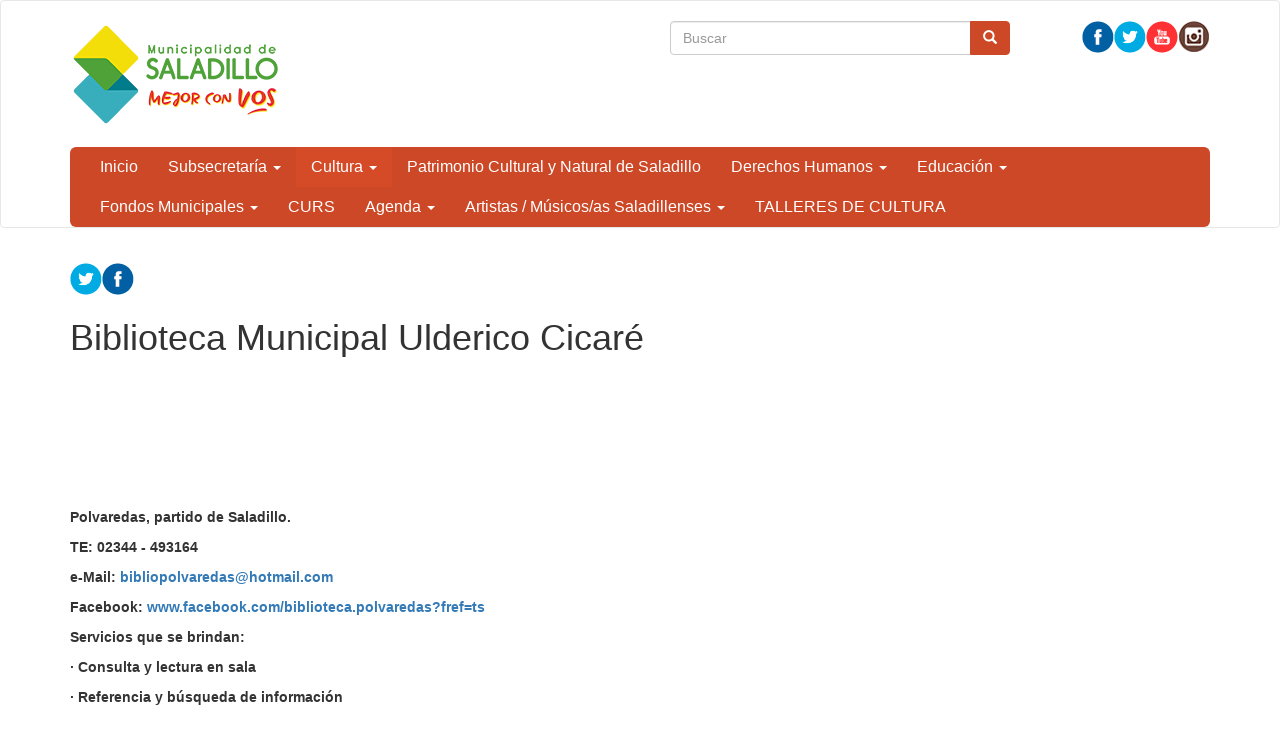

--- FILE ---
content_type: text/html; charset=utf-8
request_url: https://cedh.saladillo.gob.ar/?q=bibliouldericocicare
body_size: 30663
content:
<!DOCTYPE html>
<html lang="es" dir="ltr" prefix="og: http://ogp.me/ns# content: http://purl.org/rss/1.0/modules/content/ dc: http://purl.org/dc/terms/ foaf: http://xmlns.com/foaf/0.1/ rdfs: http://www.w3.org/2000/01/rdf-schema# sioc: http://rdfs.org/sioc/ns# sioct: http://rdfs.org/sioc/types# skos: http://www.w3.org/2004/02/skos/core# xsd: http://www.w3.org/2001/XMLSchema#">
<head>
  <link rel="profile" href="http://www.w3.org/1999/xhtml/vocab" />
  <meta name="viewport" content="width=device-width, initial-scale=1.0">
  <meta http-equiv="Content-Type" content="text/html; charset=utf-8" />
<link rel="shortcut icon" href="https://cedh.saladillo.gob.ar/sites/default/files/logo_museo_2_0.png" type="image/png" />
<meta name="description" content="Polvaredas, partido de Saladillo. TE: 02344 - 493164 e-Mail: bibliopolvaredas@hotmail.com Facebook: www.facebook.com/biblioteca.polvaredas?fref=ts Servicios que se brindan: · Consulta y lectura en sala · Referencia y búsqueda de información · Préstamo a domicilio (servicio exclusivo para socios) · Computadora: impresiones en blanco y negro y a color. · Internet. ·" />
<meta name="generator" content="Drupal 7 (http://drupal.org)" />
<link rel="canonical" href="https://cedh.saladillo.gob.ar/?q=bibliouldericocicare" />
<link rel="shortlink" href="https://cedh.saladillo.gob.ar/?q=node/266" />
<meta property="og:site_name" content="CEDH. Secretaría de Cultura, Educación y Derechos Humanos - Saladillo" />
<meta property="og:type" content="article" />
<meta property="og:url" content="https://cedh.saladillo.gob.ar/?q=bibliouldericocicare" />
<meta property="og:title" content="Biblioteca Municipal Ulderico Cicaré" />
<meta property="og:description" content="Polvaredas, partido de Saladillo. TE: 02344 - 493164 e-Mail: bibliopolvaredas@hotmail.com Facebook: www.facebook.com/biblioteca.polvaredas?fref=ts Servicios que se brindan: · Consulta y lectura en sala · Referencia y búsqueda de información · Préstamo a domicilio (servicio exclusivo para socios) · Computadora: impresiones en blanco y negro y a color. · Internet. · Fotocopiadora.Polvaredas, partido de Saladillo." />
<meta property="og:updated_time" content="2022-11-02T11:49:30-03:00" />
<meta property="article:published_time" content="2021-07-28T12:27:31-03:00" />
<meta property="article:modified_time" content="2022-11-02T11:49:30-03:00" />
  <title>Biblioteca Municipal Ulderico Cicaré | CEDH. Secretaría de Cultura, Educación y Derechos Humanos - Saladillo</title>
  <style>
@import url("https://cedh.saladillo.gob.ar/modules/system/system.base.css?rkrsj0");
</style>
<style>
@import url("https://cedh.saladillo.gob.ar/sites/all/modules/contrib/date/date_api/date.css?rkrsj0");
@import url("https://cedh.saladillo.gob.ar/sites/all/modules/contrib/date/date_popup/themes/datepicker.1.7.css?rkrsj0");
@import url("https://cedh.saladillo.gob.ar/modules/field/theme/field.css?rkrsj0");
@import url("https://cedh.saladillo.gob.ar/modules/node/node.css?rkrsj0");
@import url("https://cedh.saladillo.gob.ar/sites/all/modules/views/css/views.css?rkrsj0");
@import url("https://cedh.saladillo.gob.ar/sites/all/modules/ckeditor/css/ckeditor.css?rkrsj0");
</style>
<style>
@import url("https://cedh.saladillo.gob.ar/sites/all/modules/colorbox/styles/default/colorbox_style.css?rkrsj0");
@import url("https://cedh.saladillo.gob.ar/sites/all/modules/ctools/css/ctools.css?rkrsj0");
@import url("https://cedh.saladillo.gob.ar/sites/all/modules/panels/css/panels.css?rkrsj0");
@import url("https://cedh.saladillo.gob.ar/sites/all/themes/custom/ardistro/layouts/interior1/interior1.css?rkrsj0");
@import url("https://cedh.saladillo.gob.ar/sites/all/modules/panels/plugins/layouts/onecol/onecol.css?rkrsj0");
@import url("https://cedh.saladillo.gob.ar/sites/all/modules/widgets/widgets.css?rkrsj0");
</style>
<link type="text/css" rel="stylesheet" href="https://fonts.googleapis.com/icon?family=Material+Icons&amp;rkrsj0" media="all" />
<link type="text/css" rel="stylesheet" href="https://cdn.jsdelivr.net/npm/bootstrap@3.3.7/dist/css/bootstrap.css" media="all" />
<style>
@import url("https://cedh.saladillo.gob.ar/sites/all/themes/custom/ardistro/css/style.css?rkrsj0");
@import url("https://cedh.saladillo.gob.ar/sites/all/themes/custom/ardistro/css/user.css?rkrsj0");
</style>
  <!-- HTML5 element support for IE6-8 -->
  <!--[if lt IE 9]>
    <script src="https://cdn.jsdelivr.net/html5shiv/3.7.3/html5shiv-printshiv.min.js"></script>
  <![endif]-->
  <script src="https://cedh.saladillo.gob.ar/sites/all/modules/jquery_update/replace/jquery/1.10/jquery.min.js?v=1.10.2"></script>
<script src="https://cedh.saladillo.gob.ar/misc/jquery-extend-3.4.0.js?v=1.10.2"></script>
<script src="https://cedh.saladillo.gob.ar/misc/jquery-html-prefilter-3.5.0-backport.js?v=1.10.2"></script>
<script src="https://cedh.saladillo.gob.ar/misc/jquery.once.js?v=1.2"></script>
<script src="https://cedh.saladillo.gob.ar/misc/drupal.js?rkrsj0"></script>
<script src="https://cdn.jsdelivr.net/npm/bootstrap@3.3.7/dist/js/bootstrap.js"></script>
<script src="https://cedh.saladillo.gob.ar/sites/default/files/languages/es_aimPooJVWOEaN4ddOO6wt8NFoUqGUuTcRrWjfhsjtas.js?rkrsj0"></script>
<script src="https://cedh.saladillo.gob.ar/sites/all/libraries/colorbox/jquery.colorbox-min.js?rkrsj0"></script>
<script src="https://cedh.saladillo.gob.ar/sites/all/modules/colorbox/js/colorbox.js?rkrsj0"></script>
<script src="https://cedh.saladillo.gob.ar/sites/all/modules/colorbox/styles/default/colorbox_style.js?rkrsj0"></script>
<script src="https://cedh.saladillo.gob.ar/sites/all/modules/google_analytics/googleanalytics.js?rkrsj0"></script>
<script>(function(i,s,o,g,r,a,m){i["GoogleAnalyticsObject"]=r;i[r]=i[r]||function(){(i[r].q=i[r].q||[]).push(arguments)},i[r].l=1*new Date();a=s.createElement(o),m=s.getElementsByTagName(o)[0];a.async=1;a.src=g;m.parentNode.insertBefore(a,m)})(window,document,"script","https://www.google-analytics.com/analytics.js","ga");ga("create", "UA-121714446-48", {"cookieDomain":"auto"});ga("set", "anonymizeIp", true);ga("send", "pageview");</script>
<script>jQuery.extend(Drupal.settings, {"basePath":"\/","pathPrefix":"","ajaxPageState":{"theme":"ardistro","theme_token":"bVeIuZ4PO-hIXfHnVKSb3TEMyPrKiLS_UOUfTzhatVg","js":{"sites\/all\/themes\/contrib\/bootstrap\/js\/bootstrap.js":1,"sites\/all\/modules\/jquery_update\/replace\/jquery\/1.10\/jquery.min.js":1,"misc\/jquery-extend-3.4.0.js":1,"misc\/jquery-html-prefilter-3.5.0-backport.js":1,"misc\/jquery.once.js":1,"misc\/drupal.js":1,"https:\/\/cdn.jsdelivr.net\/npm\/bootstrap@3.3.7\/dist\/js\/bootstrap.js":1,"public:\/\/languages\/es_aimPooJVWOEaN4ddOO6wt8NFoUqGUuTcRrWjfhsjtas.js":1,"sites\/all\/libraries\/colorbox\/jquery.colorbox-min.js":1,"sites\/all\/modules\/colorbox\/js\/colorbox.js":1,"sites\/all\/modules\/colorbox\/styles\/default\/colorbox_style.js":1,"sites\/all\/modules\/google_analytics\/googleanalytics.js":1,"0":1},"css":{"modules\/system\/system.base.css":1,"sites\/all\/modules\/contrib\/date\/date_api\/date.css":1,"sites\/all\/modules\/contrib\/date\/date_popup\/themes\/datepicker.1.7.css":1,"modules\/field\/theme\/field.css":1,"modules\/node\/node.css":1,"sites\/all\/modules\/views\/css\/views.css":1,"sites\/all\/modules\/ckeditor\/css\/ckeditor.css":1,"sites\/all\/modules\/colorbox\/styles\/default\/colorbox_style.css":1,"sites\/all\/modules\/ctools\/css\/ctools.css":1,"sites\/all\/modules\/panels\/css\/panels.css":1,"sites\/all\/themes\/custom\/ardistro\/layouts\/interior1\/interior1.css":1,"sites\/all\/modules\/panels\/plugins\/layouts\/onecol\/onecol.css":1,"sites\/all\/modules\/widgets\/widgets.css":1,"https:\/\/fonts.googleapis.com\/icon?family=Material+Icons":1,"https:\/\/cdn.jsdelivr.net\/npm\/bootstrap@3.3.7\/dist\/css\/bootstrap.css":1,"sites\/all\/themes\/custom\/ardistro\/css\/style.css":1,"sites\/all\/themes\/custom\/ardistro\/css\/user.css":1}},"colorbox":{"opacity":"0.85","current":"{current} of {total}","previous":"\u00ab Prev","next":"Next \u00bb","close":"Close","maxWidth":"98%","maxHeight":"98%","fixed":true,"mobiledetect":true,"mobiledevicewidth":"480px","specificPagesDefaultValue":"admin*\nimagebrowser*\nimg_assist*\nimce*\nnode\/add\/*\nnode\/*\/edit\nprint\/*\nprintpdf\/*\nsystem\/ajax\nsystem\/ajax\/*"},"jcarousel":{"ajaxPath":"\/?q=jcarousel\/ajax\/views"},"googleanalytics":{"trackOutbound":1,"trackMailto":1,"trackDownload":1,"trackDownloadExtensions":"7z|aac|arc|arj|asf|asx|avi|bin|csv|doc(x|m)?|dot(x|m)?|exe|flv|gif|gz|gzip|hqx|jar|jpe?g|js|mp(2|3|4|e?g)|mov(ie)?|msi|msp|pdf|phps|png|ppt(x|m)?|pot(x|m)?|pps(x|m)?|ppam|sld(x|m)?|thmx|qtm?|ra(m|r)?|sea|sit|tar|tgz|torrent|txt|wav|wma|wmv|wpd|xls(x|m|b)?|xlt(x|m)|xlam|xml|z|zip","trackColorbox":1},"urlIsAjaxTrusted":{"\/?q=bibliouldericocicare":true},"bootstrap":{"anchorsFix":"0","anchorsSmoothScrolling":"0","formHasError":1,"popoverEnabled":1,"popoverOptions":{"animation":1,"html":0,"placement":"right","selector":"","trigger":"click","triggerAutoclose":1,"title":"","content":"","delay":0,"container":"body"},"tooltipEnabled":1,"tooltipOptions":{"animation":1,"html":0,"placement":"auto left","selector":"","trigger":"hover focus","delay":0,"container":"body"}}});</script>
</head>
<body class="html not-front not-logged-in no-sidebars page-node page-node- page-node-266 node-type-page">
  <div id="skip-link">
    <a href="#main-content" class="element-invisible element-focusable">Ir al contenido principal</a>
  </div>
    <header id="navbar" role="banner" class="navbar  navbar-default">
  <div class="container">
    <div class="navbar-header">
    <div class="row">
    <div class="col-md-6">
              <a class="logo navbar-btn pull-left" href="/" title="Inicio">
          <img src="https://cedh.saladillo.gob.ar/sites/default/files/logo1_0.png" alt="Inicio" />
        </a>
      
            <h1 class="sr-only">
        <a class="name navbar-brand" href="/" title="Inicio">CEDH. Secretaría de Cultura, Educación y Derechos Humanos - Saladillo </a>
      </h1>
      
              <button type="button" class="navbar-toggle" data-toggle="collapse" data-target=".navbar-collapse">
          <span class="sr-only">Mostrar/Ocultar barra de navegaci&oacute;n</span>
          <span class="icon-bar"></span>
          <span class="icon-bar"></span>
          <span class="icon-bar"></span>
        </button>
          </div>
    <div class="col-md-6">
        <div class="region region-search">
    <section id="block-search-form" class="block block-search col-md-8 clearfix">

      
  <form class="form-search content-search" action="/?q=bibliouldericocicare" method="post" id="search-block-form" accept-charset="UTF-8"><div><div>
      <h2 class="element-invisible">Formulario de búsqueda</h2>
    <div class="input-group"><input title="Escriba lo que quiere buscar." placeholder="Buscar" class="form-control form-text" type="text" id="edit-search-block-form--2" name="search_block_form" value="" size="15" maxlength="128" /><span class="input-group-btn"><button type="submit" class="btn btn-primary" aria-hidden="true"><span class="icon glyphicon glyphicon-search" aria-hidden="true"></span>
</button></span></div><div class="form-actions form-wrapper form-group" id="edit-actions"><button class="element-invisible btn btn-primary form-submit" type="submit" id="edit-submit" name="op" value="Buscar">Buscar</button>
</div><input type="hidden" name="form_build_id" value="form-FJAz_YJndvcWxD1V_lyAV3_UsKBDx1t_fn2NqhbUrgs" />
<input type="hidden" name="form_id" value="search_block_form" />
</div>
</div></form>
</section>
<section id="block-widgets-s-base" class="block block-widgets  arg-shortcut clearfix">

      
  <a href="https://www.facebook.com/cedhjsaladillo/" title="Visitar Cedh Saladillo en Facebook" target="_blank"><img src="/sites/all/libraries/socialmedia/icons/ardistro/32x32/facebook.png" alt="Facebook icon"></a><a href="//twitter.com//cedhjsaladillo" title="Visitar /cedhjsaladillo en Twitter" target="Cedh Saladillo"><img src="/sites/all/libraries/socialmedia/icons/ardistro/32x32/twitter.png" alt="Twitter icon" ></a><a href="https://www.youtube.com/channel/UCXL-3_UkgID-fUkvbO2qvDg" title="Visitar Municipio de Saladillo en YouTube" target="_blank"><img src="/sites/all/libraries/socialmedia/icons/ardistro/32x32/youtube.png" alt="YouTube icon" ></a><a href="https://www.instagram.com/cedhjsaladillo/" title="Visitar Cedh Saladillo en Instagram" target="_blank"><img src="/sites/all/libraries/socialmedia/icons/ardistro/32x32/instagram.png" alt="Instagram icon" ></a>
</section>
  </div>
    </div>
    </div>
    
    <div class="row">
          <div class="navbar-collapse collapse">
        <nav role="navigation">
                                            <div class="region region-navigation">
    <section id="block-system-main-menu" class="block block-system block-menu clearfix">

      
  <ul class="menu nav navbar-nav"><li class="first leaf"><a href="/" title="">Inicio</a></li>
<li class="expanded dropdown"><a href="http://localhost/desarrollos/museo/docroot/?q=subsecretaria" title="" data-target="#" class="dropdown-toggle" data-toggle="dropdown" aria-expanded="false">Subsecretaría <span class="caret"></span></a><ul class="dropdown-menu"><li class="first leaf"><a href="/?q=novedades" title="">Novedades</a></li>
<li class="leaf"><a href="/?q=objetivos" title="">Nuestro objetivo como gestión</a></li>
<li class="last leaf"><a href="/?q=quienesomos">Quiénes Somos</a></li>
</ul></li>
<li class="expanded active-trail active dropdown"><a href="http://localhost/desarrollos/museo/docroot/?q=cultura" title="" class="active-trail dropdown-toggle" data-target="#" data-toggle="dropdown" aria-expanded="false">Cultura <span class="caret"></span></a><ul class="dropdown-menu"><li class="first leaf"><a href="/?q=feria-del-libro">Feria del Libro</a></li>
<li class="leaf"><a href="/?q=museo" title="">Museo</a></li>
<li class="leaf"><a href="/?q=archivodigital" title="">    Archivo Digital</a></li>
<li class="leaf"><a href="/?q=audiovisual" title="">        Audiovisual</a></li>
<li class="leaf"><a href="/?q=Entrevistas">          Entrevistas</a></li>
<li class="leaf"><a href="/?q=galponcultural" title="">Galpón Cultural</a></li>
<li class="leaf"><a href="/?q=bibliotecas" title="">Bibliotecas</a></li>
<li class="leaf"><a href="/?q=biblioadelinadellatorre" title="">      Biblioteca Municipal Adelina Dellatorre</a></li>
<li class="leaf"><a href="/?q=bibliobartolomemitre">      Biblioteca Municipal Bartolmé Mitre</a></li>
<li class="leaf"><a href="/?q=bibliojuliomorena">      Biblioteca Municipal Julio Morena</a></li>
<li class="leaf active-trail active"><a href="/?q=bibliouldericocicare" class="active-trail active">      Biblioteca Municipal Ulderico Cicare</a></li>
<li class="leaf"><a href="/?q=bibliovictorfreiberg">      Biblioteca Municipal Victor Freiberg</a></li>
<li class="leaf"><a href="/?q=teatro" title="">Teatro Marconi</a></li>
<li class="leaf"><a href="/" title="">Artistas</a></li>
<li class="leaf"><a href="/?q=artesvisuales" title="">      Artes visuales</a></li>
<li class="leaf"><a href="/?q=artes-escenicas">      Artes escénicas</a></li>
<li class="leaf"><a href="/?q=danza" title="">      Danza</a></li>
<li class="leaf"><a href="/?q=literatura">      Literatura</a></li>
<li class="collapsed"><a href="/" title="">Programas</a></li>
<li class="leaf"><a href="/?q=calle-libre" title="">      Calle Libre</a></li>
<li class="leaf"><a href="/?q=estudio-abierto" title="">      Estudio Abierto</a></li>
<li class="leaf"><a href="/?q=fondos-municipales-cultura" title="">      Fondo Regional de Cultura</a></li>
<li class="leaf"><a href="/?q=impulso">      Impulso | Ciclo de entrevistas</a></li>
<li class="leaf"><a href="/?q=inicia" title="">      Inicia</a></li>
<li class="last leaf"><a href="/?q=la-esquina" title="">      La Esquina</a></li>
</ul></li>
<li class="leaf"><a href="/?q=film_historico_saladillo" title="">Patrimonio Cultural y Natural de Saladillo</a></li>
<li class="expanded dropdown"><a href="http://localhost/desarrollos/museo/docroot/?q=subsecretaria" title="" data-target="#" class="dropdown-toggle" data-toggle="dropdown" aria-expanded="false">Derechos Humanos <span class="caret"></span></a><ul class="dropdown-menu"><li class="first last leaf"><a href="https://www.cedhj.saladillo.gob.ar/entrevistas" title="">Spots Concientización </a></li>
</ul></li>
<li class="expanded dropdown"><a href="/?q=direducacion" data-target="#" class="dropdown-toggle" data-toggle="dropdown" aria-expanded="false">Educación <span class="caret"></span></a><ul class="dropdown-menu"><li class="first leaf"><a href="/?q=direducacion" title="">Jardines Maternales</a></li>
<li class="leaf"><a href="/?q=esperanza" title="">      Esperanza</a></li>
<li class="leaf"><a href="/?q=julito" title="">      Julito</a></li>
<li class="leaf"><a href="/?q=sagrada-familia" title="">      Laureano</a></li>
<li class="leaf"><a href="/?q=santa-ana" title="">      Santa Ana</a></li>
<li class="leaf"><a href="/?q=direducacion" title="">CAI</a></li>
<li class="leaf"><a href="/?q=falucho" title="">      Falucho</a></li>
<li class="leaf"><a href="/?q=ines-insaugarat" title="">      Inés Insaugarat</a></li>
<li class="leaf"><a href="/?q=saladillo-norte" title="">      Saladillo Norte</a></li>
<li class="leaf"><a href="/?q=san-roque" title="">      San Roque</a></li>
<li class="leaf"><a href="https://cedh.saladillo.gob.ar/?q=31dejulio" title="">      31 de Julio</a></li>
<li class="leaf"><a href="/?q=direducacion" title="">Jardines de Infantes</a></li>
<li class="leaf"><a href="/?q=nidito-alegre" title="">      Nidito Alegre</a></li>
<li class="leaf"><a href="/?q=trencito-musical" title="">      Trencito Musical</a></li>
<li class="leaf"><a href="https://cedh.saladillo.gob.ar/?q=apoyo-escolar" title="">Apoyo Escolar</a></li>
<li class="last leaf"><a href="/?q=Becas">Becas</a></li>
</ul></li>
<li class="expanded dropdown"><a href="https://cedh.saladillo.gob.ar/?q=node/2210" title="" data-target="#" class="dropdown-toggle" data-toggle="dropdown" aria-expanded="false">Fondos Municipales <span class="caret"></span></a><ul class="dropdown-menu"><li class="first leaf"><a href="https://cedh.saladillo.gob.ar/?q=node/2210" title="">FONDOS MUNICIPALES 2023</a></li>
<li class="leaf"><a href="https://cedh.saladillo.gob.ar/?q=beneficiarios-fondos-municipales" title="">Beneficiarios Fondos Municipales</a></li>
<li class="leaf"><a href="https://cedh.saladillo.gob.ar/?q=node/3765" title="">   2021</a></li>
<li class="last leaf"><a href="https://cedh.saladillo.gob.ar/?q=node/3769" title="">2022</a></li>
</ul></li>
<li class="leaf"><a href="https://curs.saladillo.gob.ar/" title="">CURS</a></li>
<li class="expanded dropdown"><a href="https://www.saladillo.gob.ar/?q=agenda-cultural" title="" data-target="#" class="dropdown-toggle" data-toggle="dropdown" aria-expanded="false">Agenda <span class="caret"></span></a><ul class="dropdown-menu"><li class="first leaf"><a href="https://cedhj.saladillo.gob.ar/?q=agenda" title="">Agenda Cultural</a></li>
<li class="last leaf"><a href="/?q=content/inscribi-tu-evento" title="">Inscribi tu evento &quot;Formulario&quot;</a></li>
</ul></li>
<li class="expanded dropdown"><a href="https://cedh.saladillo.gob.ar/?q=musicos_saladillenses" title="" data-target="#" class="dropdown-toggle" data-toggle="dropdown" aria-expanded="false">Artistas / Músicos/as Saladillenses <span class="caret"></span></a><ul class="dropdown-menu"><li class="first leaf"><a href="https://cedh.saladillo.gob.ar/?q=registro_artistas2024" title="">Registro 2025</a></li>
<li class="leaf"><a href="https://cedh.saladillo.gob.ar/?q=formulario_registrounico" title="">Registro Unico</a></li>
<li class="last leaf"><a href="https://cedh.saladillo.gob.ar/?q=content/inscribi-tu-evento" title="">Inscribi tu evento</a></li>
</ul></li>
<li class="last leaf"><a href="/?q=talleres-cultura-2025">TALLERES DE CULTURA</a></li>
</ul>
</section>
  </div>
                  </nav>
      </div>
        </div>
  </div>
</header>

<div role="main" class="main-container container">
<h1 class="sr-only"> Contenido principal </h1>
 <div id="page-header">
    
      </div> <!-- /#page-header -->

  <div class="row">

    
    <section class="col-sm-12">
                  <a id="main-content"></a>
                                                              <div class="row">
        <div class="region region-content">
    <section id="block-system-main" class="block block-system clearfix">

      
  <div class="clearfix" >
	<!-- Imagen destacada -->
	<div class="u-tpl-col-12 panel-panel panel-col-first">
		<div class="inside"></div>
	</div>
	<!-- /Imagen destacada -->


	<div class="col-md-9">
		<!-- Main -->
		<div class="u-tpl-col-12 panel-panel">
			<div class="inside"><div class="panel-pane pane-separador"  >
  
      
  
  <div class="pane-content">
    <div class="separator clearfix"></div>  </div>

  
  </div>
<div class="panel-separator"></div><div class="panel-pane pane-block pane-widgets-s-socialmedia-share-default pane-widgets"  >
  
      
  
  <div class="pane-content">
    <div id="widgets-element-socialmedia_share-default" class="widgets widgets-set widgets-set-horizontal widgets-style-horizontal"><div id="widgets-element-socialmedia_socialmedia-twitter-share-button" class="widgets widgets-element widgets-element-horizontal widgets-style-horizontal"><a href="//twitter.com/share?url=https://cedh.saladillo.gob.ar/?q=bibliouldericocicare&text=      Biblioteca Municipal Ulderico Cicare " title="Compartir en Twitter" target="_blank"><img src="/sites/all/libraries/socialmedia/icons/ardistro/32x32/twitter.png" alt="Twitter icon" ></a></div><div id="widgets-element-socialmedia_socialmedia-facebook-share-button" class="widgets widgets-element widgets-element-horizontal widgets-style-horizontal"><a href="//www.facebook.com/sharer.php?u=https://cedh.saladillo.gob.ar/?q=bibliouldericocicare&t=      Biblioteca Municipal Ulderico Cicare" title="Visitar [socialmedia:sm-facebook_username] en Facebook" target="_blank"><img src="/sites/all/libraries/socialmedia/icons/ardistro/32x32/facebook.png" alt="Facebook icon" ></a></div><div class="widgets-clear"></div></div>  </div>

  
  </div>
<div class="panel-separator"></div><div class="panel-pane pane-node-title"  >
  
      
  
  <div class="pane-content">
    <h1>Biblioteca Municipal Ulderico Cicaré</h1>
  </div>

  
  </div>
<div class="panel-separator"></div><div class="panel-pane pane-separador"  >
  
      
  
  <div class="pane-content">
    <div class="separator clearfix"></div>  </div>

  
  </div>
<div class="panel-separator"></div><div class="panel-pane pane-separador"  >
  
      
  
  <div class="pane-content">
    <div class="separator clearfix"></div>  </div>

  
  </div>
<div class="panel-separator"></div><div class="panel-pane pane-token pane-node-body"  >
  
      
  
  <div class="pane-content">
    <h1> </h1>

<p dir="ltr"><b id="docs-internal-guid-92191b71-7fff-2ce1-6345-5d74f501f102">Polvaredas, partido de Saladillo.</b></p>

<p dir="ltr"><b id="docs-internal-guid-92191b71-7fff-2ce1-6345-5d74f501f102">TE: 02344 - 493164</b></p>

<p dir="ltr"><b id="docs-internal-guid-92191b71-7fff-2ce1-6345-5d74f501f102">e-Mail: <a href="mailto:bibliopolvaredas@hotmail.com">bibliopolvaredas@hotmail.com</a></b></p>

<p dir="ltr"><b id="docs-internal-guid-92191b71-7fff-2ce1-6345-5d74f501f102">Facebook: <a href="http://www.facebook.com/biblioteca.polvaredas?fref=ts">www.facebook.com/biblioteca.polvaredas?fref=ts</a></b></p>

<p dir="ltr"><b id="docs-internal-guid-92191b71-7fff-2ce1-6345-5d74f501f102">Servicios que se brindan:</b></p>

<p dir="ltr"><b id="docs-internal-guid-92191b71-7fff-2ce1-6345-5d74f501f102">· Consulta y lectura en sala</b></p>

<p dir="ltr"><b id="docs-internal-guid-92191b71-7fff-2ce1-6345-5d74f501f102">· Referencia y búsqueda de información</b></p>

<p dir="ltr"><b id="docs-internal-guid-92191b71-7fff-2ce1-6345-5d74f501f102">· Préstamo a domicilio (servicio exclusivo para socios)</b></p>

<p dir="ltr"><b id="docs-internal-guid-92191b71-7fff-2ce1-6345-5d74f501f102">· Computadora: impresiones en blanco y negro y a color.</b></p>

<p dir="ltr"><b id="docs-internal-guid-92191b71-7fff-2ce1-6345-5d74f501f102">· Internet.</b></p>

<p dir="ltr"><b id="docs-internal-guid-92191b71-7fff-2ce1-6345-5d74f501f102">· Fotocopiadora.Polvaredas, partido de Saladillo.</b></p>

<p dir="ltr"><b id="docs-internal-guid-92191b71-7fff-2ce1-6345-5d74f501f102">TE: 02344 - 493164</b></p>

<p dir="ltr"><b id="docs-internal-guid-92191b71-7fff-2ce1-6345-5d74f501f102">e-Mail: <a href="mailto:bibliopolvaredas@hotmail.com">bibliopolvaredas@hotmail.com</a></b></p>

<p dir="ltr"><b id="docs-internal-guid-92191b71-7fff-2ce1-6345-5d74f501f102">Facebook: <a href="http://www.facebook.com/biblioteca.polvaredas?fref=ts">www.facebook.com/biblioteca.polvaredas?fref=ts</a></b></p>

<p dir="ltr"><b id="docs-internal-guid-92191b71-7fff-2ce1-6345-5d74f501f102">Servicios que se brindan:</b></p>

<p dir="ltr"><b id="docs-internal-guid-92191b71-7fff-2ce1-6345-5d74f501f102">· Consulta y lectura en sala</b></p>

<p dir="ltr"><b id="docs-internal-guid-92191b71-7fff-2ce1-6345-5d74f501f102">· Referencia y búsqueda de información</b></p>

<p dir="ltr"><b id="docs-internal-guid-92191b71-7fff-2ce1-6345-5d74f501f102">· Préstamo a domicilio (servicio exclusivo para socios)</b></p>

<p dir="ltr"><b id="docs-internal-guid-92191b71-7fff-2ce1-6345-5d74f501f102">· Computadora: impresiones en blanco y negro y a color.</b></p>

<p dir="ltr"><b id="docs-internal-guid-92191b71-7fff-2ce1-6345-5d74f501f102">· Internet.</b></p>

<p dir="ltr"><b id="docs-internal-guid-92191b71-7fff-2ce1-6345-5d74f501f102">· Fotocopiadora.</b></p>
  </div>

  
  </div>
<div class="panel-separator"></div><div class="panel-pane pane-separador-linea"  >
  
      
  
  <div class="pane-content">
    <div class="separator linea clearfix"><hr /></div>  </div>

  
  </div>
<div class="panel-separator"></div><div class="panel-pane pane-separador"  >
  
      
  
  <div class="pane-content">
    <div class="separator clearfix"></div>  </div>

  
  </div>
<div class="panel-separator"></div><div class="panel-pane pane-separador"  >
  
      
  
  <div class="pane-content">
    <div class="separator clearfix"></div>  </div>

  
  </div>
</div>
		</div>
		<!-- /Main -->
	</div>
	<div class="col-md-3">
		<!-- Novedades -->
		<div class="u-tpl-col-12 panel-panel">
			<div class="inside"></div>
		</div>
		<!-- /Novedades -->

		<!-- Atajos -->
		<div class="u-tpl-col-12 panel-panel">
			<div class="inside"><div class="panel-pane pane-separador"  >
  
      
  
  <div class="pane-content">
    <div class="separator clearfix"></div>  </div>

  
  </div>
</div>
		</div>
		<!-- /Atajos -->
	</div>
</div>
</section>
  </div>
      </div>
    </section>

    
  </div>
</div>


<footer class="footer ">
<div class="footer-municipio container">
      <div class="region region-footer">
    <section id="block-panels-mini-menu-pie" class="block block-panels-mini clearfix">

      
  <div class="panel-display panel-1col clearfix" id="mini-panel-menu_pie">
  <div class="panel-panel panel-col">
    <div><div class="panel-pane pane-separador"  >
  
      
  
  <div class="pane-content">
    <div class="separator clearfix"></div>  </div>

  
  </div>
<div class="panel-separator"></div><div class="panel-pane pane-texto col-md-3 col-sm-6 mb-10"  >
  
      
  
  <div class="pane-content">
    <div class=""><p><img alt="Municipio de Saladillo" height="100" src="sites/default/files/img/logo1.png" width="220" /></p>
</div>
  </div>

  
  </div>
<div class="panel-separator"></div><div class="panel-pane pane-texto col-md-6 col-sm-6 menupie arg-shortcut"  >
  
      
  
  <div class="pane-content">
    <div class=""><p>&nbsp;</p>

<p class="rtecenter"><strong>Cultura, Educación y Derechos Humanos</strong><br />
<span style="font-size:12px;">Bartolomé Mitre 3325&nbsp;- Saladillo&nbsp;7260<br />
<strong>Teléfono:</strong> 02344 453034 - 02344 453030<br />
Interno 141</span></p>

<p>&nbsp;</p>

<p class="rtecenter">&nbsp;</p>
</div>
  </div>

  
  </div>
<div class="panel-separator"></div><div class="panel-pane pane-block pane-widgets-s-base col-md-3 col-sm-6 pane-widgets  arg-shortcut"  >
  
        <h4 class="pane-title">
      Redes sociales    </h4>
    
  
  <div class="pane-content">
    <a href="https://www.facebook.com/cedhjsaladillo/" title="Visitar Cedh Saladillo en Facebook" target="_blank"><img src="/sites/all/libraries/socialmedia/icons/ardistro/32x32/facebook.png" alt="Facebook icon"></a><a href="//twitter.com//cedhjsaladillo" title="Visitar /cedhjsaladillo en Twitter" target="Cedh Saladillo"><img src="/sites/all/libraries/socialmedia/icons/ardistro/32x32/twitter.png" alt="Twitter icon" ></a><a href="https://www.youtube.com/channel/UCXL-3_UkgID-fUkvbO2qvDg" title="Visitar Municipio de Saladillo en YouTube" target="_blank"><img src="/sites/all/libraries/socialmedia/icons/ardistro/32x32/youtube.png" alt="YouTube icon" ></a><a href="https://www.instagram.com/cedhjsaladillo/" title="Visitar Cedh Saladillo en Instagram" target="_blank"><img src="/sites/all/libraries/socialmedia/icons/ardistro/32x32/instagram.png" alt="Instagram icon" ></a>  </div>

  
  </div>
</div>
  </div>
</div>

</section>
  </div>
</div>

<div class="footer-institucional">
    <div class="container" style="position:relative;"> 
	<div class="row bloquepie_mt">
	    <div class="col-lg-3 col-md-3 col-sm-6 footerLg" >
		<a href="https://www.argentina.gob.ar/jefatura" title="Link a Jefatura de Gabinete de Ministros (abre en una pestaña nueva)" target="_blank" rel="noopener" class="footerLg">
			<img class="image-responsive" alt="Jefatura de Gabinete de Ministros" src="/sites/default/files/img/layout/jgm.svg" width="200px">
		</a>
	    </div>
	</div>
    </div>
</div>
</footer>

<div class="container" role="region" aria-label="Legales">
<div class="terminos col-md-4 col-md-offset-8">
<a href="https://www.argentina.gob.ar/paisdigital/legales" target="_blank" title="Ir a Términos y condiciones de uso"> Términos y condiciones de uso <span class="sr-only"> (Abre en ventana nueva) </span></a>
</div>
</div>
  <script src="https://cedh.saladillo.gob.ar/sites/all/themes/contrib/bootstrap/js/bootstrap.js?rkrsj0"></script>
</body>
</html>


--- FILE ---
content_type: text/css
request_url: https://cedh.saladillo.gob.ar/sites/all/themes/custom/ardistro/css/user.css?rkrsj0
body_size: 28620
content:
/*shotcuts*/
.shortcuts-section {
  margin: 15px 0;
  background: red; }

.shorcut-font-style, .pane-shortcut, .pane-shortcut a, .shortcut-title {
  /*text-transform: uppercase;*/
  color: grey;
  font-weight: 200; }

.arg-shortcut {
  margin-bottom: 15px; }

.shortcut {
  color: #FFF;
  margin: 0 auto;
  width: auto;
  height: 100px;
  border-radius: 0;
  display: block;
  text-align: center; }

.shortcut .glyphicon {
  top: 28%; }

.shortcut-transparent {
  background-color: transparent; }

.shortcuts-section .glyphicon {
  padding-top: 30%;
  font-size: 48px;
  padding-left: 28%; }

.shortcuts-section p {
  color: #888; }

/**/
.shorcut-icon {
  border: 3px solid #cc4826;
  -webkit-border-radius: 5px;
  -moz-border-radius: 5px;
  border-radius: 5px;
  padding: 10px 20px;
  font-size: 5em;
  box-sizing: border-box; }

.shortcut-title {
  font-size: 18px;
  margin-top: 2px;
  line-height: 18px; }

.shortcut-base {
  color: #cc4826; }

.shortcut-uno {
  color: #23ccc7; }

.shortcut-dos {
  color: #dfbd42; }

.shortcut-tres {
  color: #e95728; }

.shortcut-cuatro {
  color: #b077d8; }

.shortcut-cinco {
  color: #2775a3; }

.shortcut-seis {
  color: #039cdf; }

.shortcut-siete {
  background-color: #ddd; }

/* footer */
footer {
  background: #fff;
  margin-top: 100px !important;
  color: #888;
  background-color: #333;
  padding-top: 0px !important;
  padding-bottom: 0px !important; }

.logo-footer {
  padding: 0 0 0 15px; }

footer p {
  font-size: 14px;
  color: #bfbfbf;
  line-height: normal; }

footer a {
  font-size: 14px;
  color: #fff !important; }

.footer-inside {
  line-height: 0; }

footer .links-rel ul {
  list-style: none;
  margin: 0;
  padding: 0; }

footer .links-rel li {
  margin: 15px 0; }

footer .links-rel li:nth-child(1) {
  margin-top: 0; }

/* Pie municipio */
.footer-municipio {
  /*padding-top: 30px*/ }

/* Pie institucional */
.footer-institucional {
  border-top: 1px solid #ddd;
  padding: 15px 0px 50px 0px;
  background: #212121;
  margin-top: 20px; }
  .footer-institucional .logo-pais-digital,
  .footer-institucional .logo-ministerio-modernizacion {
    display: block; }
    .footer-institucional .logo-pais-digital img,
    .footer-institucional .logo-ministerio-modernizacion img {
      height: 60px; }
  .footer-institucional .logo-ministerio-modernizacion {
    text-align: right; }

@media (max-width: 768px) {
  /* Pie institucional */
  .footer-institucional .logo-pais-digital img,
  .footer-institucional .logo-ministerio-modernizacion img {
    text-align: center;
    margin: 15px auto;
    display: block; } }

/* Pie de municipio */
.view-content .logo-municipio,
.view-content .info-municipio {
  border-right: 1px solid #ddd; }

.view-content .logo-municipio,
.view-content .info-municipio,
.view-content .telefono_municipio {
  float: left;
  width: 33.33333%;
  padding: 5px 30px;
  box-sizing: border-box; }
  .view-content .logo-municipio .span,
  .view-content .info-municipio .span,
  .view-content .telefono_municipio .span {
    display: block; }
  .view-content .logo-municipio .img-thumbnail,
  .view-content .info-municipio .img-thumbnail,
  .view-content .telefono_municipio .img-thumbnail {
    border: none;
    padding: 0;
    max-height: 60px;
    width: auto; }

.view-content .logo-municipio {
  text-align: right; }

.view-content .info-municipio {
  font-size: 110%;
  text-align: center; }

@media (max-width: 768px) {
  /* Pie de municipio */
  .view-content .logo-municipio,
  .view-content .info-municipio {
    border-right: none; }
  .view-content .logo-municipio,
  .view-content .info-municipio,
  .view-content .telefono_municipio {
    float: none;
    width: 100%;
    padding: 5px 30px;
    box-sizing: border-box; }
    .view-content .logo-municipio .span,
    .view-content .info-municipio .span,
    .view-content .telefono_municipio .span {
      display: block; }
    .view-content .logo-municipio .img-thumbnail,
    .view-content .info-municipio .img-thumbnail,
    .view-content .telefono_municipio .img-thumbnail {
      border: none;
      padding: 0;
      max-height: 60px;
      width: auto; }
  .view-content .logo-municipio {
    text-align: center;
    margin-bottom: 15px; }
  .view-content .info-municipio {
    font-size: 110%;
    text-align: center;
    margin-bottom: 15px; }
  .view-content .telefono_municipio {
    text-align: center;
    margin-bottom: 15px; } }

@media (min-width: 768px) and (max-width: 992px) {
  /* Pie de municipio */
  .view-content .logo-municipio,
  .view-content .info-municipio {
    border-right: none; }
  .view-content .logo-municipio,
  .view-content .info-municipio,
  .view-content .telefono_municipio {
    float: none;
    width: 100%;
    padding: 5px 30px;
    box-sizing: border-box; }
    .view-content .logo-municipio .span,
    .view-content .info-municipio .span,
    .view-content .telefono_municipio .span {
      display: block; }
    .view-content .logo-municipio .img-thumbnail,
    .view-content .info-municipio .img-thumbnail,
    .view-content .telefono_municipio .img-thumbnail {
      border: none;
      padding: 0;
      max-height: 60px;
      width: auto; }
  .view-content .logo-municipio {
    text-align: center;
    margin-bottom: 15px; }
  .view-content .info-municipio {
    font-size: 110%;
    text-align: center;
    margin-bottom: 15px; }
  .view-content .telefono_municipio {
    text-align: center;
    margin-bottom: 15px; } }

/* Pie institucional */
.footer-institucional {
  border-top: 1px solid #ddd;
  padding: 15px 0px 60px 0px;
  margin-top: 30px; }
  .footer-institucional .logo-pais-digital img,
  .footer-institucional .logo-ministerio-modernizacion img {
    height: 60px; }

#badistro-carousel {
  margin-top: 0; }
  #badistro-carousel .carousel-caption {
    text-align: left;
    right: 0;
    /* right: 20%; */
    padding-bottom: 0;
    background: #8c311a;
    height: 100%;
    width: 30%;
    bottom: 0;
    padding: 15px;
    left: initial;
    right: 0; }
    #badistro-carousel .carousel-caption > h3,
    #badistro-carousel .carousel-caption > p {
      text-shadow: none; }
    #badistro-carousel .carousel-caption > h3 {
      color: white; }
    #badistro-carousel .carousel-caption > p {
      font-size: 1.1em; }
  #badistro-carousel .img-thumbnail {
    padding: 0; }

.separator-top {
  clear: both;
  height: 40px; }

/* Separador */
.separator {
  clear: both;
  height: 30px;
  width: 100%; }
  .separator.linea {
    height: auto;
    padding: 30px 0; }
    .separator.linea hr {
      display: block;
      margin: 0 !important;
      padding: 0 !important;
      height: 1px;
      background: #ddd; }
  .separator.spaceless {
    display: block;
    clear: both;
    margin: 0 !important;
    padding: 0 !important;
    height: 0px;
    background: transparent; }

/* Footer Redes sociales */
.mini-social,
#block-menu-menu-redes-sociales ul.menu.nav {
  margin: 0;
  padding: 0; }

.mini-social li,
#block-menu-menu-redes-sociales ul.menu.nav li {
  display: inline;
  margin: 0;
  padding: 0; }

.mini-social a,
#block-menu-menu-redes-sociales ul.menu.nav li a {
  width: 40px;
  height: 40px;
  display: inline-block;
  background-repeat: no-repeat;
  background-size: contain;
  text-indent: -9999px; }

#block-menu-menu-redes-sociales ul.menu.nav li a.menu-redes-sociales-Facebook {
  background-image: url(../img/social-fb.png);
  background-image: url(../img/social-fb.svg), none;
  background-size: cover;
  background-color: transparent; }

#block-menu-menu-redes-sociales ul.menu.nav li a.menu-redes-sociales-Twitter {
  background-image: url(../img/social-tw.png);
  background-image: url(../img/social-tw.svg), none;
  background-size: cover;
  background-color: transparent; }

#block-menu-menu-redes-sociales ul.menu.nav li a.menu-redes-sociales-Google {
  background-image: url(../img/social-gp.png);
  background-image: url(../img/social-gp.svg), none;
  background-size: cover;
  background-color: transparent; }

#block-menu-menu-redes-sociales ul.menu.nav li a.menu-redes-sociales-Youtube {
  background-image: url(../img/social-yt.png);
  background-image: url(../img/social-yt.svg), none;
  background-size: cover;
  background-color: transparent; }

#block-menu-menu-redes-sociales ul.menu.nav li a.menu-redes-sociales-Flickr {
  background-image: url(../img/social-fl.png);
  background-image: url(../img/social-fl.svg), none;
  background-size: cover;
  background-color: transparent; }

#block-menu-menu-redes-sociales ul.menu.nav li a.menu-redes-sociales-RSS {
  background-image: url(../img/social-rss.png);
  background-image: url(../img/social-rss.svg), none;
  background-size: cover;
  background-color: transparent; }

.linkredes {
  padding: 7px 0px;
  margin-bottom: 30px;
  border-bottom: 1px solid #ccc;
  line-height: 33px;
  color: #797676; }

.linkredes .titulo {
  font-size: 15px;
  padding-top: 5px; }

/* NAVBAR modificado */
.navbar {
  background: transparent;
  margin-bottom: 5px; }

.navbar-header {
  float: none;
  background: #ffffff; }

.navbar-default {
  background: #ffffff;
  color: #fff; }
  .navbar-default .navbar-nav {
    width: 100%;
    padding: 0 15px;
    background: #cc4826;
    color: #fff;
    -webkit-border-radius: 6px;
    -moz-border-radius: 6px;
    border-radius: 6px; }
    .navbar-default .navbar-nav li a {
      color: #fff;
      padding-top: 10px;
      padding-bottom: 10px;
      /*text-transform: uppercase;*/
      font-size: 16px; }
      .navbar-default .navbar-nav li a:hover {
        background: #b74022;
        color: #fff;
        -webkit-transition: all 0.07s ease-out;
        -moz-transition: all 0.07s ease-out;
        -o-transition: all 0.07s ease-out;
        transition: all 0.07s ease-out; }
    .navbar-default .navbar-nav .dropdown-menu > li > a {
      padding: 3px 15px !important;
      color: black; }
    .navbar-default .navbar-nav > .active {
      color: #fff;
      background-color: #d95533; }
      .navbar-default .navbar-nav > .active > a {
        background: #d54b28;
        color: #fff; }
        .navbar-default .navbar-nav > .active > a:hover {
          background: #b74022; }
        .navbar-default .navbar-nav > .active > a:focus {
          background: #b74022; }

.navbar-toggle {
  -webkit-border-radius: 0px;
  -moz-border-radius: 0px;
  border-radius: 0px;
  background: white;
  border-color: #c84625; }

@media (max-width: 767px) {
  #block-widgets-s-socialmedia-profile-default {
    display: none; }
  .navbar-default {
    padding: 15px;
    margin: 0; }
  .navbar-collapse {
    margin: 0;
    padding: 0; } }

@media (max-width: 767px) {
  /*/////////////////

MENU GRIS

/////////////////*/
  ul.menu.nav.navbar-nav {
    margin: 0;
    padding: 0;
    background: gray; }
  .navbar-default .navbar-nav > .active > a {
    background: #717171; }
  .navbar-default .navbar-nav > .active > a:hover {
    background: #717171;
    color: white; }
  .navbar-default .navbar-nav > .open > a, .navbar-default .navbar-nav > .open > a:hover, .navbar-default .navbar-nav > .open > a:focus {
    color: white;
    background-color: #6d6d6d; }
  .navbar-default .navbar-nav > .active {
    background-color: #9E9E9E; }
  .navbar-default .navbar-nav li a:hover {
    background-color: rgba(101, 101, 101, 0.26); }
  .navbar-default .navbar-nav > .active > a:focus {
    background: #717171;
    color: white; }
  .navbar-default .navbar-nav .open .dropdown-menu > li > a {
    color: white; }
  ul.dropdown-menu {
    background-color: gray; }
  li.expanded.dropdown {
    background-color: #7b7b7b; }
  section .dropdown-menu > .active > a, .dropdown-menu > .active > a:hover, .dropdown-menu > .active > a:focus {
    background-color: rgba(103, 103, 103, 0.3); } }

/*

////////

<768

////////

*/
.navbar-default .navbar-nav > .active > a:hover {
  color: white; }

.navbar-default .navbar-nav > .active > a:focus {
  color: white; }

/*

/////////////////

/MENU GRIS

/////////////////

*/
/* Imagen destacada Home */
.imagen-destacada {
  box-sizing: border-box;
  background: #ffffff;
  -webkit-border-radius: 6px;
  -moz-border-radius: 6px;
  border-radius: 6px;
  overflow: hidden; }
  .imagen-destacada .img-container {
    height: 400px;
    overflow: hidden; }
  .imagen-destacada .descripcion {
    padding: 15px;
    background: transparent;
    color: #fff; }
    .imagen-destacada .descripcion h1 {
      font-size: 1.5em;
      margin-bottom: 1em;
      font-weight: 600;
      text-transform: uppercase; }
    .imagen-destacada .descripcion p {
      font-size: 1.1em; }

@media (max-width: 768px) {
  .imagen-destacada .img-container {
    height: auto; } }

/* 
Agregado para las columnas de bootstrap.
Grilla de 10 columnas.
*/
@media (min-width: 992px) {
  .ucol-md-1, .ucol-md-2, .ucol-md-3, .ucol-md-4, .ucol-md-5, .ucol-md-6, .ucol-md-7, .ucol-md-8, .ucol-md-9 {
    float: left;
    box-sizing: border-box;
    position: relative;
    min-height: 1px;
    padding-left: 15px;
    padding-right: 15px; }
  .ucol-md-10 {
    width: 100%;
    clear: both; }
  .ucol-md-1 {
    width: 10%; }
  .ucol-md-2 {
    width: 20%; }
  .ucol-md-3 {
    width: 30%; }
  .ucol-md-4 {
    width: 40%; }
  .ucol-md-5 {
    width: 50%; }
  .ucol-md-6 {
    width: 60%; }
  .ucol-md-7 {
    width: 70%; }
  .ucol-md-8 {
    width: 80%; }
  .ucol-md-9 {
    width: 90%; } }

.tramite_tipo {
  background-color: #f6f6f6;
  -webkit-border-radius: 8px;
  -moz-border-radius: 8px;
  border-radius: 8px;
  padding: 6px 4px;
  margin-top: 36px; }

.tramite_tipo span {
  font-size: 26px;
  margin-left: 8px; }

.tramite_tipo img {
  border: none !important; }

.pane-node-field-tramite-costo {
  background-color: #f6f6f6;
  padding: 12px;
  border-radius: 4px 4px 4px 4px;
  -moz-border-radius: 4px 4px 4px 4px;
  -webkit-border-radius: 4px 4px 4px 4px;
  border: 1px solid #e8e8e8;
  margin-top: 12px; }

.pane-node-field-tramite-costo h2 {
  margin-top: 0px;
  text-transform: uppercase;
  text-align: center;
  font-size: 28px;
  color: #ccc;
  line-height: 42px;
  font-weight: bold; }

.pane-node-field-tramite-costo div.pane-content .field .field-items .field-item {
  text-align: center;
  color: #476a2d;
  font-weight: bold;
  font-size: 28px;
  color: #ff8915; }

.linklateral {
  background-color: #f6f6f6;
  padding: 12px;
  margin-top: 12px; }

.linklateral h2 {
  margin-top: 0px;
  font-size: 20px;
  padding-bottom: 16px;
  margin-bottom: 16px;
  border-bottom: 1px solid #ccc; }

.pane-node-field-requisitos {
  background-color: #F5F2EC;
  padding: 22px;
  border-radius: 12px; }

.tramite_tipo {
  background-color: #f6f6f6;
  -webkit-border-radius: 8px;
  -moz-border-radius: 8px;
  border-radius: 8px;
  padding: 6px 4px;
  margin-top: 36px; }

.tramite_tipo img {
  border: none !important;
  padding: 4px;
  line-height: 1.42857143;
  background-color: #ffffff;
  transition: all 0.2s ease-in-out;
  display: inline-block;
  max-width: 100%;
  height: auto; }

.tramite_tipo span {
  font-size: 26px;
  margin-left: 8px; }

.pane-node-field-requisitos {
  margin-top: 30px;
  background-color: #F5F2EC;
  padding: 22px;
  border-radius: 12px; }

.titulo-tramite {
  border-bottom: 1px dotted gray;
  font-size: 18px;
  color: #000; }

.titulo-tramite > a {
  color: #666;
  text-decoration: none; }

.altura-tramite {
  height: 90px;
  margin-top: 10px; }

.field-name-field-costo-descripcion {
  color: #888;
  margin-top: 7px;
  border-top: 1px dotted gray;
  padding-top: 12px;
  font-size: 16px; }

.field-name-field-costo-valor {
  font-size: 26px;
  margin-bottom: 20px;
  color: #777777;
  font-weight: 600;
  background: #f5f2ec;
  padding-left: 10px; }

.galleryImages .pane-content .field-item {
  float: left;
  margin: 0px 8px 8px;
  min-height: 220px; }

.nopadding {
  padding-left: 0 !important;
  padding-right: 0 !important; }

.btn {
  font-family: inherit; }

.bg-grey {
  background-color: #fff; }

.main-container.container-fluid {
  padding-left: 0;
  padding-right: 0; }

.logo.navbar-btn {
  padding: 15px 0; }

/* Modificadores para las pastillas de noticias*/
.u-thumbnail.thumbnail {
  padding: 0;
  -webkit-border-radius: 6;
  -moz-border-radius: 6;
  border-radius: 6;
  font-family: inherit;
  border: none; }
  .u-thumbnail.thumbnail .img-thumbnail {
    border: none;
    padding: 0;
    -webkit-border-radius: 6px;
    -moz-border-radius: 6px;
    border-radius: 6px; }

.mm-box {
  background-color: #cc4826;
  font-size: 1.5em;
  padding-left: 10px;
  line-height: 1.6;
  color: #fff;
  -webkit-border-radius: 4px;
  -moz-border-radius: 4px;
  border-radius: 4px; }

/* Separador */
.separator.linea {
  height: auto;
  padding: 30px 0; }
  .separator.linea hr {
    display: block;
    margin: 0 !important;
    padding: 0 !important;
    height: 1px;
    background: #ddd; }

.pane-node-field-paginas-relacionadas h2 {
  font-size: 20px; }

.modal-content {
  text-align: center !important; }

.field-name-field-links-relacionados .field-item, .field-name-field-paginas-relacionadas .field-item {
  border-bottom: 2px solid #e4e4e4;
  padding: 7px  12px;
  margin-bottom: 3px; }

.pane-node-field-paginas-relacionadas h2 {
  font-size: 20px;
  background-color: rgba(230, 228, 215, 0.38);
  padding: 7px 12px;
  margin: 0px 0px 7px 0px;
  border-radius: 6px; }

.pane-node-field-links-relacionados h2 {
  font-size: 20px;
  background-color: rgba(230, 228, 215, 0.38);
  padding: 7px 12px;
  margin: 0px 0px 7px 0px;
  border-radius: 6px; }

.carousel {
  position: relative;
  margin-bottom: 20px;
  line-height: 1; }

.carousel-inner {
  position: relative;
  width: 100%;
  overflow: hidden; }

.carousel-inner > .item {
  position: relative;
  display: none;
  -webkit-transition: 0.6s ease-in-out left;
  -moz-transition: 0.6s ease-in-out left;
  -o-transition: 0.6s ease-in-out left;
  transition: 0.6s ease-in-out left; }

.carousel-inner > .item > img,
.carousel-inner > .item > a > img {
  display: block;
  line-height: 1; }

.carousel-inner > .active,
.carousel-inner > .next,
.carousel-inner > .prev {
  display: block; }

.carousel-inner > .active {
  left: 0; }

.carousel-inner > .next,
.carousel-inner > .prev {
  position: absolute;
  top: 0;
  width: 100%; }

.carousel-inner > .next {
  left: 100%; }

.carousel-inner > .prev {
  left: -100%; }

.carousel-inner > .next.left,
.carousel-inner > .prev.right {
  left: 0; }

.carousel-inner > .active.left {
  left: -100%; }

.carousel-inner > .active.right {
  left: 100%; }

.carousel-control {
  /* position: absolute;
  top: 40%;
  left: 15px;
  width: 40px;
  height: 40px;
  margin-top: -20px;
  font-size: 60px;
  font-weight: 100;
  line-height: 30px;
  color: #ffffff;
  text-align: center;
  background: #222222;
  border: 3px solid #ffffff;
  -webkit-border-radius: 23px;
     -moz-border-radius: 23px;
          border-radius: 23px;
  opacity: 0.5;
  filter: alpha(opacity=50);*/
  position: absolute !important;
  top: 40% !important;
  /* left: 15px!important; */
  width: 40px !important;
  height: 40px !important;
  /* margin-top: -20px; */
  margin: 7px;
  font-size: 30px;
  font-weight: 100;
  line-height: 30px;
  color: #ffffff;
  text-align: center;
  /* background: #222222; */
  border: 3px solid #ffffff;
  /* -webkit-border-radius: 23px; */
  -moz-border-radius: 23px;
  border-radius: 23px;
  opacity: 0.5 !important;
  filter: alpha(opacity=50); }

.carousel-control.right {
  right: 1px;
  left: auto; }

.carousel-control:hover,
.carousel-control:focus {
  color: #ffffff;
  text-decoration: none;
  opacity: 0.9;
  filter: alpha(opacity=90); }

.carousel-indicators {
  position: absolute;
  top: 15px;
  right: 15px;
  z-index: 5;
  margin: 0;
  list-style: none; }

.carousel-indicators li {
  display: block;
  float: left;
  width: 10px;
  height: 10px;
  margin-left: 5px;
  text-indent: -999px;
  background-color: #ccc;
  background-color: rgba(255, 255, 255, 0.25);
  border-radius: 5px; }

.carousel-indicators .active {
  background-color: #fff; }

.carousel-caption {
  position: absolute;
  right: 50px !important;
  bottom: 20px !important;
  left: 50px !important;
  padding: 1px 0px 12px !important;
  background: rgba(255, 255, 255, 0.9) !important;
  font-size: 18px !important;
  text-shadow: none !important;
  color: #0D0D0D !important; }

.carousel-caption a {
  color: #252222 !important;
  font-size: 18px !important; }

.carousel-caption h4,
.carousel-caption p {
  line-height: 20px;
  color: #ffffff; }

.carousel-caption h4 {
  margin: 0 0 5px; }

.carousel-caption p {
  margin-bottom: 0; }

.colorfdo {
  background-color: #4ac2d4; }

.bloque-novedad {
  margin-bottom: 20px;
  /*background: #f3f3f3;*/
  border-bottom: 1px dotted #ffffff;
  padding-bottom: 40px;
  height: 310px !important; }
  .bloque-novedad a {
    font-size: 20px;
    color: #505050; }
    .bloque-novedad a .img-thumbnail {
      padding: 0px;
      line-height: 1.42857143;
      /* background-color: #ffffff; */
      border: 0px solid #ecf0f1;
      border-radius: 0px; }
  .bloque-novedad p {
    margin: 10px 0 2px;
    color: #505050; }

.minipie {
  background-color: #767575; }

.footer-municipio {
  color: #FFFFFF; }
  .footer-municipio .nav > li > a {
    color: white;
    font-size: 13px;
    line-height: 14px;
    font-weight: 300 !important;
    padding: 7px 0px;
    letter-spacing: 0.4px; }
  .footer-municipio .nav > li > a:hover {
    background-color: #545454; }
  .footer-municipio .nav > li > a:focus {
    background-color: #cc4826; }

.carousel-control .icon-prev {
  margin-top: -16px !important;
  width: 26px !important; }

.carousel-control .icon-next {
  width: 26px !important;
  margin-top: -16px !important; }

.pager li > a, .pager li > span {
  display: inline-block;
  padding: 2px 10px;
  /* background-color: #00a1b4; */
  border: 1px solid transparent;
  border-radius: 9px; }

/*
	.block-panels-mini .nav
	{    color: white;
    font-size: 14px;
    font-weight: 300 !important;
    line-height: 3px;
    padding: 10px 2px;
		
		}*/
.bg-grey .nav > li > a {
  border-bottom: 1px #d4cccc dotted !important;
  color: #777777 !important; }

.region-search {
  margin-top: 20px;
  /*<!--(cambiar en todos//)-->*/
  margin-right: 0px;
  text-align: right;
  vertical-align: middle; }

@media (max-width: 980px) {
  .region-search {
    display: none; } }

.ic_intern {
  -webkit-border-radius: 4px;
  -moz-border-radius: 4px;
  border-radius: 4px;
  padding: 7px;
  font-size: 30px !important;
  text-align: center; }

h1, h2, h3, h4, h5, h6, .h1, .h2, .h3, .h4, .h5, .h6 {
  font-weight: 300 !important;
  line-height: 1.3 !important; }

.dropdown-menu > .active > a, .dropdown-menu > .active > a:hover, .dropdown-menu > .active > a:focus {
  color: #fff;
  text-decoration: none;
  background-color: #e6e6e6 !important;
  outline: 0; }

.tablaturismo {
  background: #f5f5f5; }

table.tablaturismo td,
table.tablaturismo th {
  padding: 7px !important;
  border-bottom: 1px dotted #787878;
  vertical-align: top; }

.txtmail {
  font-size: 12px; }

.btnBuscador {
  padding: 7px 12px; }

.btnBuscador:hover span {
  color: #060606; }

.btn-primary {
  background-color: #cc4826;
  border-color: #cc4826; }
  .btn-primary:hover {
    background-color: #b74022;
    border-color: #b74022; }

.pager {
  clear: both;
  background: rgba(158, 158, 158, 0.13);
  padding: 7px;
  border-top: 1px dotted gray; }

.pager li > a {
  background-color: transparent !important; }

.tablagral {
  background: #f5f5f5; }

table.tablagral td,
table.tablagral th {
  padding: 7px !important;
  border-bottom: 1px dotted #787878;
  border-top: 1px dotted #787878;
  vertical-align: top;
  font-size: 16px; }

.tiempo {
  margin: 0pxpx !important;
  /*<!--(cambiar en todos//)-->*/
  /*border-left: 1px #ddd dotted;
    border-right: 1px #ddd dotted;
      width: 200px;
 	  background: #f1f1f1; 
      padding-top: 10px;   */ }

.b_buscador {
  margin-top: 3px; }

.b_redes {
  margin: 0px;
  float: right;
  padding-right: 0px;
  text-align: right; }

.footer {
  border-top: 1px solid #FFFFFF !important; }

.colorbox {
  float: left !important;
  margin: 20px 0px 10px 10px;
  height: 180px !important;
  border-top: 1px dotted GRAY !important;
  overflow: hidden;
  background-color: #f5f5f5;
  border: 1px solid #ecf0f1;
  padding: 7px; }

@media (max-width: 992px) {
  .b_buscador {
    display: none; } }

@media (max-width: 992px) {
  .tiempo {
    display: none; } }

@media (max-width: 768px) {
  .b_redes {
    display: none; } }

@media (max-width: 992px) and (min-width: 767px) {
  .b_redes {
    margin: 36px 0px; } }

.field .field-label {
  font-weight: bold;
  font-size: 16px !important; }

.table > thead:first-child > tr:first-child > th {
  font-size: 16px !important; }

@media (max-width: 1200px) and (min-width: 990px) {
  .shortcut-title {
    font-size: 16px;
    margin-top: 7px; }
  .shorcut-icon {
    padding: 7px; } }

.view-agenda-cultural .col-md-4 {
  height: 350px !important;
  margin-bottom: 20px;
  background: #f3f3f3;
  padding-top: 20px;
  padding-bottom: 20px;
  border-bottom: 1px dotted gray; }

.view-agenda-cultural h3 {
  font-size: 22px;
  margin-top: 10px; }

.view-agenda-cultural a {
  color: #525252 !important; }

.pane-node-field-descargas {
  background-color: #f6f6f6;
  padding: 12px;
  margin-top: 12px; }

.img-responsive, .thumbnail > img, .thumbnail a > img, .carousel-inner > .item > img, .carousel-inner > .item > a > img {
  -webkit-border-radius: 6px;
  -moz-border-radius: 6px;
  border-radius: 6px; }

.list-inline {
  background: #FFF;
  border-bottom: 1px solid #dadada;
  padding: 0px 0px 20px 0px;
  margin-top: 20px; }

.list-inline a {
  color: #cc4826;
  font-weight: 600;
  font-size: 16px; }

.text_area_int {
  border-bottom: #cc4826 1px dotted;
  padding-top: 20px;
  font-size: 14px;
  padding-top: 20px;
  background: #f7f7f7;
  padding: 7px;
  margin-bottom: 30px; }

.alert-default {
  border: 2px solid #cc4826;
  border-radius: 4px;
  text-transform: uppercase;
  letter-spacing: 0px;
  font-size: 16px; }

/*//////entidades ////// */
/*
.organizacion img {
    margin-right: auto;
  margin-left: auto;
  display: flex;
    justify-content: center;
    align-content: center;
    flex-direction: column;
   }

*/
.organizacion {
  width: 100%;
  padding-bottom: 7px; }

.lg_organizacion {
  padding: 7px !important;
  display: initial; }

.lgcentro {
  margin: 0 auto !important; }

.jcarousel-skin-default .jcarousel-item {
  padding: 0px;
  /* width: 200px;
  height: 150px;
  overflow: hidden;*/
  list-style: none;
  background: #fff none; }

.jcarousel-skin-default .jcarousel-container-horizontal {
  width: 100%;
  /*height: 180px;*/
  padding: 10px;
  margin: auto;
  border-top: 1px #cc4826 dotted;
  text-align: -webkit-center; }

/*.img-thumbnail
{ border-radius:0px!important}*/
.logodos {
  margin-bottom: 50px !important; }

.text_area a {
  padding: 2px 7px;
  font-size: 12px;
  font-weight: 400;
  text-align: center;
  background: #e58a73;
  color: #fff;
  border-radius: 4px;
  text-transform: uppercase; }

.text_area {
  padding: 2px 7px;
  font-size: 12px;
  font-weight: 400;
  text-align: center;
  background: #e58a73;
  color: #fff;
  border-radius: 4px;
  text-transform: uppercase; }

.terminos {
  font-size: 16px;
  text-align: right;
  font-weight: 500;
  margin-top: 14px;
  height: 50px !important;
  padding-right: 2px; }

.terminos a {
  color: #0695d6; }

@media (max-width: 780px) and (min-width: 400px) {
  .terminos {
    text-align: center;
    padding: 0px; } }

.bloquepie_mt {margin: 10px 0px;}

.mx-auto{text-align: center!important;margin-left: auto;margin-right: auto;}

@media (max-width: 736px){
.footerLgArg img {width: 25%!important; margin-top: 50px!important; }
    
.footer-hr {border-top: none!important;}
    
.footerLg img {margin-top: 0px!important;}
    
.footerLgArg {padding: 50px 0px 0px}
}

.mb-10 {margin-bottom: 10px;}


.footerLgArg {padding:20px 0px 0px!important;text-align:right!important;}
.footerLgInn {padding:20px 0px 0px 80px!important}

@media (max-width: 736px)
    {
    .footerLgArg img {text-align: center!important; margin:15px auto;display: block!important;}
    .footerLg img {text-align: center!important; margin:15px auto;display: block!important;    }
    .footer-hr {border-top: 1px solid #717171;    }
    .footerLgInn {    padding:20px 0px 0px 0px!important}
    }


--- FILE ---
content_type: text/plain
request_url: https://www.google-analytics.com/j/collect?v=1&_v=j102&aip=1&a=444888937&t=pageview&_s=1&dl=https%3A%2F%2Fcedh.saladillo.gob.ar%2F%3Fq%3Dbibliouldericocicare&ul=en-us%40posix&dt=Biblioteca%20Municipal%20Ulderico%20Cicar%C3%A9%20%7C%20CEDH.%20Secretar%C3%ADa%20de%20Cultura%2C%20Educaci%C3%B3n%20y%20Derechos%20Humanos%20-%20Saladillo&sr=1280x720&vp=1280x720&_u=YEBAAEABAAAAACAAI~&jid=974358521&gjid=779837213&cid=1990898538.1768968772&tid=UA-121714446-48&_gid=1480789093.1768968772&_r=1&_slc=1&z=1559377787
body_size: -452
content:
2,cG-Z5FVBTW29T